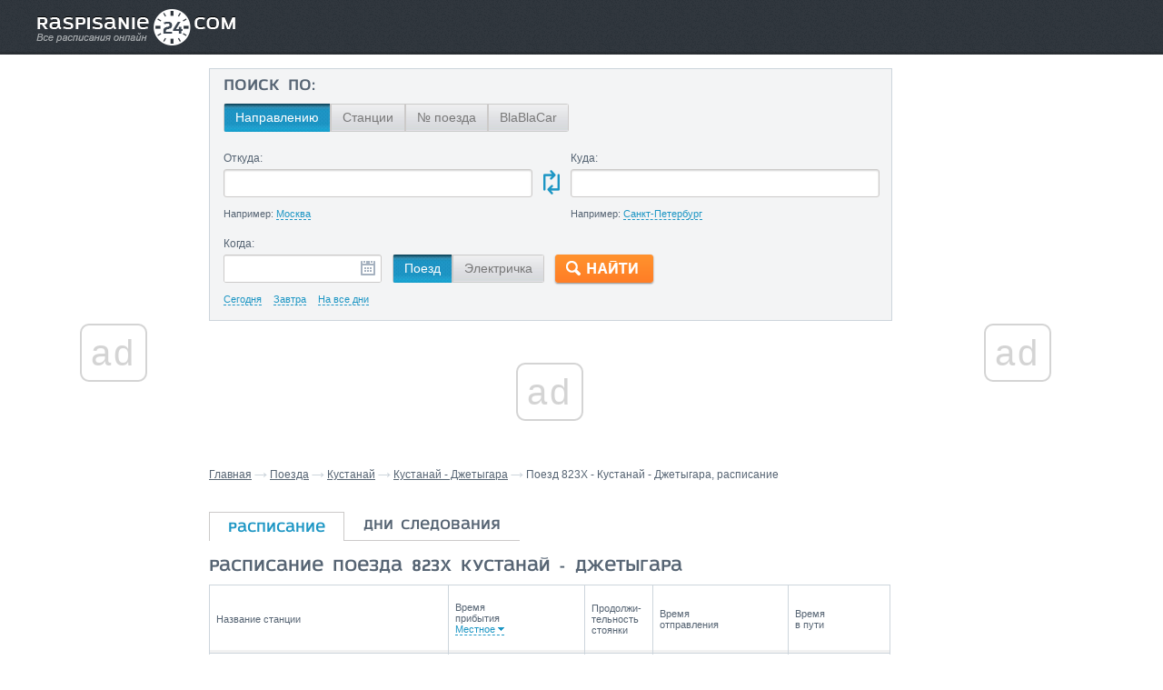

--- FILE ---
content_type: text/html; charset=utf-8
request_url: https://raspisanie24.com/poezda/823_kustanaj_dzhetygara/
body_size: 5446
content:
<!DOCTYPE html><html>
    <head>
        <meta http-equiv="Content-Type" content="text/html;charset=utf-8" >
<meta name="description" content="Подробное расписание поезда 823Х Кустанай - Джетыгара, время прибытия и отправления по станциям" >
<meta name="keywords" content="Расписание, поезд, 823Х, Кустанай, Джетыгара" >        <!--[if lt IE 9]><script src="http://html5shiv.googlecode.com/svn/trunk/html5.js"></script><![endif]-->
        <title>Расписание поезда 823Х Кустанай - Джетыгара</title> 
        <link type="text/css" rel="stylesheet"  media="screen" href="/css/style.css?4" />
        <link rel="stylesheet" href="/css/mobile.css" media="only screen and (max-device-width:480px)"/> 
        <link rel="stylesheet" href="/css/s_bbc.css" /> 
		<link href="/images/favicon.ico" rel="shortcut icon"/>
        <meta name="viewport" content="width=device-width; initial-scale=1.0"/>
                                 
        <script src="/js/jquery/jquery-1.9.1.min.js" type="text/javascript"></script> 
        <script src="/js/jquery/ui/jquery-ui.js" type="text/javascript"></script> 
        <script src="/js/jquery/jquery.livequery.js" type="text/javascript"></script> 
        <script src="/js/select.js" type="text/javascript"></script>
        <script src="/js/js.js?4" type="text/javascript"></script> 
        <script src="/js/jquery/jquery.validate.min.js" type="text/javascript"></script> 
        <script src="/js/validate.js" type="text/javascript"></script> 
               
    <script async src="//cmp.optad360.io/items/9c4a67af-b66c-48d7-b48b-c749c1786ea1.min.js"></script>
    </head>    
         <body style="min-width: 800px;" >  
        <script async src="//get.optad360.io/sf/f31ad4c9-17e3-11e9-9ba0-06dc070e0e6e/plugin.min.js"></script>    
        <header class="header">
    <div class="header_in">                
        <div class="header_in_w">                
            <div class="logo">
                <a href="/"><img src="/images/logo.png" alt=""/></a>
            </div>
            <!--<div class="menu">
                <div class="btn"></div>
                <ul>
                    <li class="leaf_1">
                        <a href="javascript:void(0)">Авиабилеты</a>
                    </li>
                    <li class="leaf_2">
                        <a href="javascript:void(0)">Ж/Д билеты</a>
                    </li>
                    <li class="leaf_3">
                        <a href="javascript:void(0)">Отели</a>
                    </li>
                </ul>
            </div> -->
        </div>
    </div>  
</header><!-- .header-->
 

        <div class="wrapper">   
    <div class="middle">
                  <div class="container">
            <main class="content">
                <div class="search_form act_tabs">
                    <div class="search_type">
                        <label>
                            Поиск по:
                        </label>
                        <div class="btns">
                            <ul>
                                <li>
                                    <a id="tab_1" class = "active" href="javascript:void(0)">Направлению</a>
                                </li>
                                <li>
                                    <a id="tab_2"  href="javascript:void(0)">Станции</a>
                                </li>
                                <li>
                                    <a id="tab_3"  href="javascript:void(0)">№ поезда</a>
                                </li>
                                <li>
                                    <a id="test_4"  href="/poputchiki/" rel="nofollow">BlaBlaCar</a>
                                </li>
                            </ul>
                        </div>
                    </div>
                    <div class="tab_wrap">
<form id="route_form" method="post" action="/poisk-po-marshrutu/">
<div class="tab tab_1 active" 
     style="display: block">
    <div class="from_to">
        <div class="item from">
            <label for="edit-from">
            Откуда:            </label>
            
            
<input type="text" name="search_from_block_form" id="edit-from" value="" class="form-text" title="Введите место отправления" size="15" maxlength="128">            <div class="description">
                Например: <span>Москва</span>
            </div>
        </div>
        <div class="revers">

        </div>
        <div class="item to">
            <label for="edit-to">Куда:</label>
            
<input type="text" name="search_to_block_form" id="edit-to" value="" class="form-text" title="Введите место прибытия" maxlength="128" size="15">            <div class="description">
                Например: <span>Санкт-Петербург</span>
            </div>
        </div>
    </div>
    <div class="item_wrap">
        <div class="date">
            <label for="edit-date">
            Когда:            </label>
            <div class="wrap_input">
                
<input type="text" name="search_date_block_form" id="edit-date" value="" class="form-text" title="Введите дату отправки" maxlength="128" size="15">            </div>
            <div class="description">
                <span>Сегодня</span>
                <span>Завтра</span>
                <span>На все дни</span>
            </div>
        </div>
        <div class="transport">
            
<input type="hidden" name="route_type" value="1" id="route_type">            <ul>
                <li>
                    <a id = "route_type_train" class="active" href="javascript:void(0)">Поезд</a>
                </li>
                <li>
                    <a id ="route_type_suburban" class="" href="javascript:void(0)">Электричка</a>
                </li>                
            </ul>
        </div>
        <div class="form-actions">
            
<input type="submit" name="op" id="op_route" value="generic_text_form_button" class="form-submit">        </div>
    </div>
</div>
    
</form>
<form id="place_form" method="post" action="/poisk-po-stancyi/">
<div class="tab tab_2 "
     style="display: none">
    <div class="from_to">
        <div class="item where">
            <label for="edit-where">Откуда:</label>
            
<input type="text" name="search_where_block_form" id="edit-where" value="" class="form-text" maxlength="128" size="15" title="Введите место отправления">            <div class="description">
                Например: <span>Москва</span>
            </div>
        </div>
    </div>
    <div class="item_wrap">
        <div class="date">
            <label for="edit-date2">Когда:</label>
            
<input type="text" name="search_date2_block_form" id="edit-date2" value="" class="form-text" maxlength="128" size="15" title="Введите дату отправки">            <div class="description">
                <span>Сегодня</span>
                <span>Завтра</span>
                <span>На все дни</span>
            </div>
        </div>
        <div class="transport">
            
<input type="hidden" name="place_type" value="1" id="place_type">            <ul>
                <li>
                    <a id = "place_type_train" class="active" href="javascript:void(0)">Поезд</a>
                </li>
                <li>
                    <a id ="place_type_suburban" class="" href="javascript:void(0)">Электричка</a>
                </li>
            </ul>
        </div>
        <div class="form-actions">
            
<input type="submit" name="op" id="op-place" value="generic_text_form_button" class="form-submit">        </div>
    </div>
</div>
</form>
<form id="number_form" method="post" action="/poisk-po-nomeru/">
<div class="tab tab_3 " 
     style="display: none">
    <div class="from_to">
        <div class="item nomer">
            <label for="edit-nomer">Номер поезда: </label>
            
<input type="text" name="search_nomer_block_form" id="edit-nomer" value="" class="form-text" maxlength="128" size="15" title="Введите номер поезда">            <div class="description">
                Например: <span>823Х Кустанай - Джетыгара</span>
            </div>
        </div>
        <div class="form-actions">
            <input class="form-submit" type="submit" name="op" value="Найти">
        </div>
    </div>
</div>
</form>
<form id="blablacar_route_form" method="post" action="/poputchiki/">
<div class="tab tab_4 " 
     style="display: none">
    <div class="from_to">
        <div class="item from">
            <label for="blablacar-edit-from">
            Откуда:            </label>
            
            
<input type="text" name="blablacar_search_from_block_form" id="blablacar-edit-from" value="" class="form-text" title="Введите место отправления" size="15" maxlength="128">            <div class="description">
                Например: <span>Москва</span>
            </div>
        </div>
        <div class="revers2">

        </div>
        <div class="item to">
            <label for="blablacar-edit-to">Куда:</label>
            
<input type="text" name="blablacar_search_to_block_form" id="blablacar-edit-to" value="" class="form-text" title="Введите место прибытия" maxlength="128" size="15">            <div class="description">
                Например: <span>Санкт-Петербург</span>
            </div>
        </div>
    </div>
    <div class="item_wrap">
        <div class="date">
            <label for="blablacar-edit-date">
            Когда:            </label>
            <div class="wrap_input">
                
<input type="text" name="blablacar_search_date_block_form" id="blablacar-edit-date" value="" class="form-text" title="Введите дату отправки" maxlength="128" size="15">            </div>            
        </div>        
        <div class="form-actions">
            
<input type="submit" name="blablacar_op" id="blablacar_op_route" value="generic_text_form_button" class="form-submit">        </div>
    </div>
</div>
    
</form></div></div>                <!-- Яндекс.Директ -->
<div class="banner_block">
             <ins class="staticpubads89354"
         data-sizes-desktop="728x90"
         data-slot="5"
    >
    </ins>


<!-- Yandex.RTB R-A-141300-5 -->
</div>
<!--<div class="banner_block block_4"> -->
   <!--<a href="javascript:void(0)"><img src="/images/banner_4.jpg" alt=""/></a> -->
<!--</div> -->                <div class="my_bread">
  <a title="Главная" href="/">Главная</a><span class="arrow"></span><a title="Поезда" href="/poezda/">Поезда</a><span class="arrow"></span><a title="Кустанай" href="/poezda/kustanaj/">Кустанай</a><span class="arrow"></span><a title="Кустанай - Джетыгара" href="/poezda/kustanaj_dzhetygara/">Кустанай - Джетыгара</a><span class="arrow"></span>Поезд 823Х - Кустанай - Джетыгара, расписание 
</div>                    <div class="result_tabs">
<div class="head">
    <div class="tab_switch active">        
        <a href="javascript:void(0)">расписание</a>        
    </div>
    <div class="tab_switch ">        
        <a href="/poezda/823_kustanaj_dzhetygara/grafik/">дни следования</a>        
    </div>
    <!--<div id="tab_3" class="tab_switch ">        
        <a href="/poezda/823_kustanaj_dzhetygara/marshrut/">карта</a> 
    </div> -->
</div>    <div class="cont">
        <div class="tab tab_1 active">
            <h1 class="train_tabs">
              Расписание поезда 823Х Кустанай - Джетыгара  
            </h1>
            <div class="raspisanie">
                <table>
                    <tr>
                        <th class=st_name>
                            Название станции
                        </th>
                        <th class="sw_t st_arrival">
                            Время <br />
                            прибытия <br />
                            <select class="switch_timezone">
                                <option id="mest"> Местное</option>
                                 
                            </select>
                        </th>
                        <th class="st_stay">
                            Продолжи-<br />
                            тельность стоянки
                        </th>
                        <th class="st_departure">
                            Время <br />
                            отправления
                        </th>
                        <th class="st_time">
                            Время <br />
                            в пути
                        </th>
                    </tr>
                                        
                                        <tr  > 
                        <td>
                            <a href="/poezda/kustanaj/">Кустанай</a>
                        </td>
                        <td>
                            <div class="time_zone time_zone_1 active">
                                                                  
                            </div>
                              
                        </td>
                        <td>
                                                    </td>
                        <td>
                            <div class="time_zone time_zone_1 active">
                                07:56                                                                                     
                            </div>
                                                                                          
                        </td>
                        <td>
                                                  </td>                                        
                    </tr>                        
                                        
                                        <tr  > 
                        <td>
                            <a href="/poezda/temir-bulak/">Темир-Булак</a>
                        </td>
                        <td>
                            <div class="time_zone time_zone_1 active">
                                08:46                                  
                            </div>
                              
                        </td>
                        <td>
                            5 м                         </td>
                        <td>
                            <div class="time_zone time_zone_1 active">
                                08:51                                                                                     
                            </div>
                                                                                          
                        </td>
                        <td>
                          50 м                         </td>                                        
                    </tr>                        
                                        
                                        <tr  > 
                        <td>
                            <a href="/poezda/zhelezorudnaya/">Железорудная</a>
                        </td>
                        <td>
                            <div class="time_zone time_zone_1 active">
                                09:09                                  
                            </div>
                              
                        </td>
                        <td>
                            5 м                         </td>
                        <td>
                            <div class="time_zone time_zone_1 active">
                                09:14                                                                                     
                            </div>
                                                                                          
                        </td>
                        <td>
                          1 ч 13 м                         </td>                                        
                    </tr>                        
                                        
                                        <tr  > 
                        <td>
                            <a href="/poezda/karatomar/">Каратомар</a>
                        </td>
                        <td>
                            <div class="time_zone time_zone_1 active">
                                09:32                                  
                            </div>
                              
                        </td>
                        <td>
                            2 м                         </td>
                        <td>
                            <div class="time_zone time_zone_1 active">
                                09:34                                                                                     
                            </div>
                                                                                          
                        </td>
                        <td>
                          1 ч 36 м                         </td>                                        
                    </tr>                        
                                        
                                        <tr  > 
                        <td>
                            <a href="/poezda/348-km-ostanovochnyj-punkt,kostanajskaya-oblast/">348 Км Остановочный Пункт</a>
                        </td>
                        <td>
                            <div class="time_zone time_zone_1 active">
                                09:55                                  
                            </div>
                              
                        </td>
                        <td>
                            1 м                         </td>
                        <td>
                            <div class="time_zone time_zone_1 active">
                                09:56                                                                                     
                            </div>
                                                                                          
                        </td>
                        <td>
                          1 ч 59 м                         </td>                                        
                    </tr>                        
                                        
                                        <tr  > 
                        <td>
                            <a href="/poezda/voroninskaya/">Воронинская</a>
                        </td>
                        <td>
                            <div class="time_zone time_zone_1 active">
                                10:05                                  
                            </div>
                              
                        </td>
                        <td>
                            2 м                         </td>
                        <td>
                            <div class="time_zone time_zone_1 active">
                                10:07                                                                                     
                            </div>
                                                                                          
                        </td>
                        <td>
                          2 ч 9 м                         </td>                                        
                    </tr>                        
                                        
                                        <tr  > 
                        <td>
                            <a href="/poezda/360-km-pk8/">360 Км Пк8</a>
                        </td>
                        <td>
                            <div class="time_zone time_zone_1 active">
                                10:16                                  
                            </div>
                              
                        </td>
                        <td>
                            1 м                         </td>
                        <td>
                            <div class="time_zone time_zone_1 active">
                                10:17                                                                                     
                            </div>
                                                                                          
                        </td>
                        <td>
                          2 ч 20 м                         </td>                                        
                    </tr>                        
                                        
                                        <tr  > 
                        <td>
                            <a href="/poezda/uvalnenskij/">Увальненский</a>
                        </td>
                        <td>
                            <div class="time_zone time_zone_1 active">
                                10:25                                  
                            </div>
                              
                        </td>
                        <td>
                            2 м                         </td>
                        <td>
                            <div class="time_zone time_zone_1 active">
                                10:27                                                                                     
                            </div>
                                                                                          
                        </td>
                        <td>
                          2 ч 29 м                         </td>                                        
                    </tr>                        
                                        
                                        <tr  > 
                        <td>
                            <a href="/poezda/tobol/">Тобол</a>
                        </td>
                        <td>
                            <div class="time_zone time_zone_1 active">
                                10:50                                  
                            </div>
                              
                        </td>
                        <td>
                            15 м                         </td>
                        <td>
                            <div class="time_zone time_zone_1 active">
                                11:05                                                                                     
                            </div>
                                                                                          
                        </td>
                        <td>
                          2 ч 54 м                         </td>                                        
                    </tr>                        
                                        
                                        <tr  > 
                        <td>
                            <a href="/poezda/pereleski,kostanajskaya-oblast/">Перелески</a>
                        </td>
                        <td>
                            <div class="time_zone time_zone_1 active">
                                11:57                                  
                            </div>
                              
                        </td>
                        <td>
                            2 м                         </td>
                        <td>
                            <div class="time_zone time_zone_1 active">
                                11:59                                                                                     
                            </div>
                                                                                          
                        </td>
                        <td>
                          4 ч 1 м                         </td>                                        
                    </tr>                        
                                        
                                        <tr  > 
                        <td>
                            <a href="/poezda/denisovka/">Денисовка</a>
                        </td>
                        <td>
                            <div class="time_zone time_zone_1 active">
                                12:36                                  
                            </div>
                              
                        </td>
                        <td>
                            2 м                         </td>
                        <td>
                            <div class="time_zone time_zone_1 active">
                                12:38                                                                                     
                            </div>
                                                                                          
                        </td>
                        <td>
                          4 ч 40 м                         </td>                                        
                    </tr>                        
                                        
                                        <tr  > 
                        <td>
                            <a href="/poezda/453-km-ostanovochnyj-punkt,kostanajskaya-oblast/">453 Км Остановочный Пункт</a>
                        </td>
                        <td>
                            <div class="time_zone time_zone_1 active">
                                12:45                                  
                            </div>
                              
                        </td>
                        <td>
                            1 м                         </td>
                        <td>
                            <div class="time_zone time_zone_1 active">
                                12:46                                                                                     
                            </div>
                                                                                          
                        </td>
                        <td>
                          4 ч 49 м                         </td>                                        
                    </tr>                        
                                        
                                        <tr  > 
                        <td>
                            <a href="/poezda/shakubaj/">Шакубай</a>
                        </td>
                        <td>
                            <div class="time_zone time_zone_1 active">
                                13:02                                  
                            </div>
                              
                        </td>
                        <td>
                            1 м                         </td>
                        <td>
                            <div class="time_zone time_zone_1 active">
                                13:03                                                                                     
                            </div>
                                                                                          
                        </td>
                        <td>
                          5 ч 6 м                         </td>                                        
                    </tr>                        
                                        
                                        <tr  > 
                        <td>
                            <a href="/poezda/476-km-ostanovochnyj-punkt,kostanajskaya-oblast/">476 Км Остановочный Пункт</a>
                        </td>
                        <td>
                            <div class="time_zone time_zone_1 active">
                                13:14                                  
                            </div>
                              
                        </td>
                        <td>
                            1 м                         </td>
                        <td>
                            <div class="time_zone time_zone_1 active">
                                13:15                                                                                     
                            </div>
                                                                                          
                        </td>
                        <td>
                          5 ч 18 м                         </td>                                        
                    </tr>                        
                                        
                                        <tr  > 
                        <td>
                            <a href="/poezda/dzhetygara/">Джетыгара</a>
                        </td>
                        <td>
                            <div class="time_zone time_zone_1 active">
                                13:31                                  
                            </div>
                              
                        </td>
                        <td>
                                                    </td>
                        <td>
                            <div class="time_zone time_zone_1 active">
                                                                                                                     
                            </div>
                                                                                          
                        </td>
                        <td>
                          5 ч 35 м                         </td>                                        
                    </tr>                        
                   
                </table>
            </div>
        </div>                                                
    </div>
</div>

<input id="otpr" value="Кустанай" type="hidden"/>
<input id="prib" value="Джетыгара" type="hidden"/>
<input id="src_region" type="hidden" value="104">
<input id="dst_region" type="hidden" value="104">
                  
            </main><!-- .content -->
        </div><!-- .container-->
    <aside class="left-sidebar">

     
                    <!-- Yandex.RTB R-A-141300-4 -->  
        <div id="optad1">
         <ins class="staticpubads89354"
         data-sizes-desktop="120x600,160x600"
         data-slot="1"
    >
    </ins>               
        </div>    
                <!--<div class="banner_block">-->
        <!--<a href="javascript:void(0)"><img src="/images/banner_1.jpg" alt=""/></a>-->
    <!--</div> -->
</aside><!-- .left-sidebar -->

<script type="text/javascript">
    function offsetPosition(e) { // отступ от верхнего края экрана до элемента
        var offsetTop = 0;
        do {
            offsetTop += e.offsetTop;
        } while (e = e.offsetParent);
        return offsetTop;
    }
    var left_banner = document.getElementById("optad1"),
            OP = offsetPosition(left_banner);
    window.onscroll = function() {
        left_banner.className = ((OP < window.pageYOffset) ? 'sticky' : ''); // если значение прокрутки больше отступа от верхнего края экрана до элемента, то элементу присваивается класс sticky
    }
</script>    <aside class="right-sidebar">
     
<!-- Яндекс.Директ -->
     <div style="margin-bottom: 20px;" id="all_right">
<!-- Yandex.RTB R-A-141300-2 -->
<ins class="staticpubads89354"
         data-sizes-desktop="120x600,160x600,240x400,240x600,300x250,300x300,300x500,300x600,336x280"
         data-slot="2"
    >
    </ins>    
</div>
        <!--<div class="banner_block"> -->
        <!--<a href="javascript:void(0)"><img src="/images/banner_2.jpg" alt=""/></a>-->
    <!--</div> -->
    <!--<div class="banner_block">-->
        <!--<a href="javascript:void(0)"><img src="/images/banner_3.jpg" alt=""/></a>-->
    <!--</div> -->
        
     
    <!-- Яндекс.Директ -->        
<!-- Yandex.RTB R-A-141300-3 -->
</div>

</aside><!-- .right-sidebar -->


    </div> <!-- content -->
</div><!-- .wrapper -->
		  
         <footer class="footer">
	<div class="footer_in">
        <div class="logo">
            <a href="/"><img src="/images/foot_logo.png" alt=""/></a>
            <div>© 2015 — Все права защищены</div>
        </div>
        <div class="mid_part_wrap">
        <div class="mid_part">
            <ul>
                <li class="leaf_1">
                    <a href="/">Главная</a>
                </li>
                <!--<li class="leaf_2">
                    <a href="javascript:void(0)">Авиабилеты</a>
                </li>
                <li class="leaf_3">
                    <a href="javascript:void(0)">Ж/Д билеты</a>
                </li>
                <li class="leaf_4">
                    <a href="javascript:void(0)">Отели</a>
                </li>-->
                <li class="leaf_5">
                    <a href="/otpravit-soobshenie/">Связаться с нами</a>
                </li>
                <li class="leaf_6">
                    <a href="/informacyja-o-proekte/">О проекте</a>
                </li>
                <!--<li class="leaf_7">
                    <a href="javascript:void(0)">Контакты</a>
                </li> -->
            </ul>
            <!--<div class="any_q">
                Есть вопросы? Пишите нам <a href="mailto:info@raspisanie24.com">info@raspisanie24.com</a>
            </div> -->
        </div>
        </div>
        <!--<div class="glyanec_cop"><a href="http://glyanec.net" target="_blank">Разработка сайтов</a> <span>Глянец</span></div> -->
		<!-- Yandex.Metrika counter --><script type="text/javascript">(function (d, w, c) { (w[c] = w[c] || []).push(function() { try { w.yaCounter24628898 = new Ya.Metrika({id:24628898, accurateTrackBounce:true}); } catch(e) { } }); var n = d.getElementsByTagName("script")[0], s = d.createElement("script"), f = function () { n.parentNode.insertBefore(s, n); }; s.type = "text/javascript"; s.async = true; s.src = (d.location.protocol == "https:" ? "https:" : "http:") + "//mc.yandex.ru/metrika/watch.js"; if (w.opera == "[object Opera]") { d.addEventListener("DOMContentLoaded", f, false); } else { f(); } })(document, window, "yandex_metrika_callbacks");</script><noscript><div><img src="//mc.yandex.ru/watch/24628898" style="position:absolute; left:-9999px;" alt="" /></div></noscript><!-- /Yandex.Metrika counter -->
                <script>
  (function(i,s,o,g,r,a,m){i['GoogleAnalyticsObject']=r;i[r]=i[r]||function(){
  (i[r].q=i[r].q||[]).push(arguments)},i[r].l=1*new Date();a=s.createElement(o),
  m=s.getElementsByTagName(o)[0];a.async=1;a.src=g;m.parentNode.insertBefore(a,m)
  })(window,document,'script','//www.google-analytics.com/analytics.js','ga');

  ga('create', 'UA-62375679-1', 'auto');
  ga('send', 'pageview');

</script>
    </div>
</footer><!-- .footer -->   
    </body>
</html>  
  

--- FILE ---
content_type: application/javascript; charset=utf-8
request_url: https://fundingchoicesmessages.google.com/f/AGSKWxV78nroT8muusWY7m2s6Dz1xYx7xd3DfR-t1P7NKzd8jE729RpcduMtXrltT8mZjKXtBQhQH-FKlIzjAS4IT6KW5PyTVJZ1zlTJlaC2ZfrAwJNDW1_8ZCAA8KF_2pul9wirtSA=?fccs=W251bGwsbnVsbCxudWxsLG51bGwsbnVsbCxudWxsLFsxNzY4Nzg1MjA0LDY3NzAwMDAwMF0sbnVsbCxudWxsLG51bGwsW251bGwsWzddXSwiaHR0cHM6Ly9yYXNwaXNhbmllMjQuY29tL3BvZXpkYS84MjNfa3VzdGFuYWpfZHpoZXR5Z2FyYS8iLG51bGwsW1s4LCJNOWxrelVhWkRzZyJdLFs5LCJlbi1VUyJdLFsxOSwiMiJdLFsxNywiWzBdIl0sWzI0LCIiXSxbMjksImZhbHNlIl1dXQ
body_size: -223
content:
if (typeof __googlefc.fcKernelManager.run === 'function') {"use strict";this.default_ContributorServingResponseClientJs=this.default_ContributorServingResponseClientJs||{};(function(_){var window=this;
try{
var OH=function(a){this.A=_.t(a)};_.u(OH,_.J);var PH=_.Zc(OH);var QH=function(a,b,c){this.B=a;this.params=b;this.j=c;this.l=_.F(this.params,4);this.o=new _.bh(this.B.document,_.O(this.params,3),new _.Og(_.Ok(this.j)))};QH.prototype.run=function(){if(_.P(this.params,10)){var a=this.o;var b=_.ch(a);b=_.Jd(b,4);_.gh(a,b)}a=_.Pk(this.j)?_.Xd(_.Pk(this.j)):new _.Zd;_.$d(a,9);_.F(a,4)!==1&&_.H(a,4,this.l===2||this.l===3?1:2);_.Dg(this.params,5)&&(b=_.O(this.params,5),_.fg(a,6,b));return a};var RH=function(){};RH.prototype.run=function(a,b){var c,d;return _.v(function(e){c=PH(b);d=(new QH(a,c,_.A(c,_.Nk,2))).run();return e.return({ia:_.L(d)})})};_.Rk(8,new RH);
}catch(e){_._DumpException(e)}
}).call(this,this.default_ContributorServingResponseClientJs);
// Google Inc.

//# sourceURL=/_/mss/boq-content-ads-contributor/_/js/k=boq-content-ads-contributor.ContributorServingResponseClientJs.en_US.M9lkzUaZDsg.es5.O/d=1/exm=kernel_loader,loader_js_executable/ed=1/rs=AJlcJMzanTQvnnVdXXtZinnKRQ21NfsPog/m=web_iab_tcf_v2_signal_executable
__googlefc.fcKernelManager.run('\x5b\x5b\x5b8,\x22\x5bnull,\x5b\x5bnull,null,null,\\\x22https:\/\/fundingchoicesmessages.google.com\/f\/AGSKWxXPgWxwFE-hvxVbgS0XXSDO1K3lX_vXcs7tU35xxIFs4udvinTdkl3DzJOHgX0tbc2pThwoIpTdjQDbtcneemMokJNUaYmBGHeqJhnOrvqpL-8t0QP0ZUXnuEleyq1fTFry-gs\\\\u003d\\\x22\x5d,null,null,\x5bnull,null,null,\\\x22https:\/\/fundingchoicesmessages.google.com\/el\/AGSKWxW3w386A2G21rRGY7v9f3R-ax4naNTIq8bF4-Ua1x9k5d9-XjwZYooTlGiaMHt2ocpTdz9MIfAULUhSutAa3G2rBdyTkQHDjVJfr1iAeSPxTOF5Q7nyJZU_l9eyxQjvp6gnhic\\\\u003d\\\x22\x5d,null,\x5bnull,\x5b7\x5d\x5d\x5d,\\\x22raspisanie24.com\\\x22,1,\\\x22en\\\x22,null,null,null,null,1\x5d\x22\x5d\x5d,\x5bnull,null,null,\x22https:\/\/fundingchoicesmessages.google.com\/f\/AGSKWxXDVX11YmFgsnczSm8ewPrUjz8hCm6adJXeIIVHQVUEIgVtVCoW20RYH7JVRv6BSWzmWkRz78TXvBrPZj6wI9x1kcmM87nDJcnUnffEHwUVkdx-pP5LknFe5ZHS5KLDYHdTs_w\\u003d\x22\x5d\x5d');}

--- FILE ---
content_type: application/javascript; charset=utf-8
request_url: https://fundingchoicesmessages.google.com/f/AGSKWxXJMjyvekVJ1YgylYKod7b5iKUJ0XycRANT_3pVqdiSKl7Wvs3QzBAuXJAPypJjvG86HXrwLRhPEdtnBO0FTMbGrA53haSXQiWOrLUULaEsj09lx1sFnHKLxcVqWokhtggHe1I4AuWuSRH15aljSvXDzRhEScLnOfj3bQvSVRI2knpWOI4w6J5FXQ==/_/serveads..bns1.net//country_ad./adopspush-/campaign/advertiser_
body_size: -1291
content:
window['d0f6d1ef-b3ec-4b19-a212-8bfea347e650'] = true;